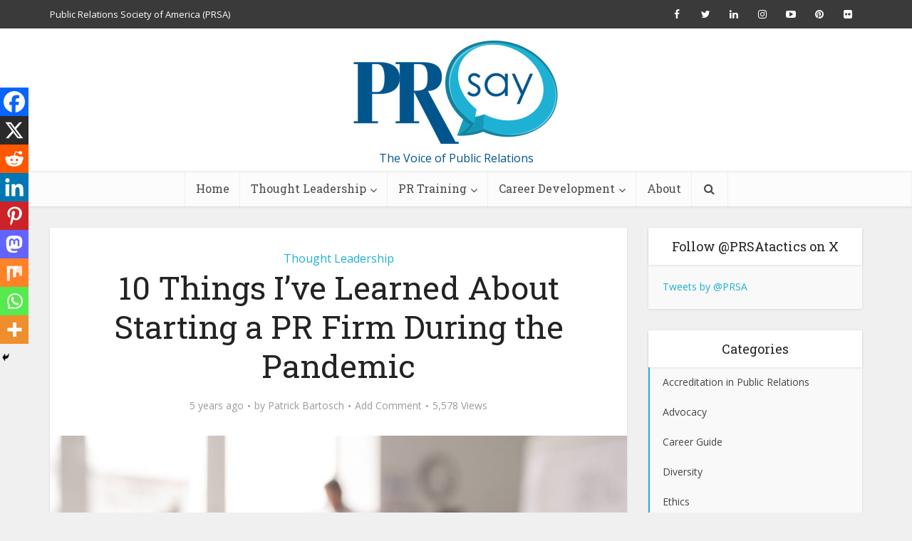

--- FILE ---
content_type: text/javascript
request_url: https://polo.feathr.co/v1/analytics/match/script.js?a_id=5eb3256be4fe21a12949e03c&pk=feathr
body_size: -594
content:
(function (w) {
    
        
    if (typeof w.feathr === 'function') {
        w.feathr('integrate', 'ttd', '696e021685fbae0002783e0c');
    }
        
        
    if (typeof w.feathr === 'function') {
        w.feathr('match', '696e021685fbae0002783e0c');
    }
        
    
}(window));